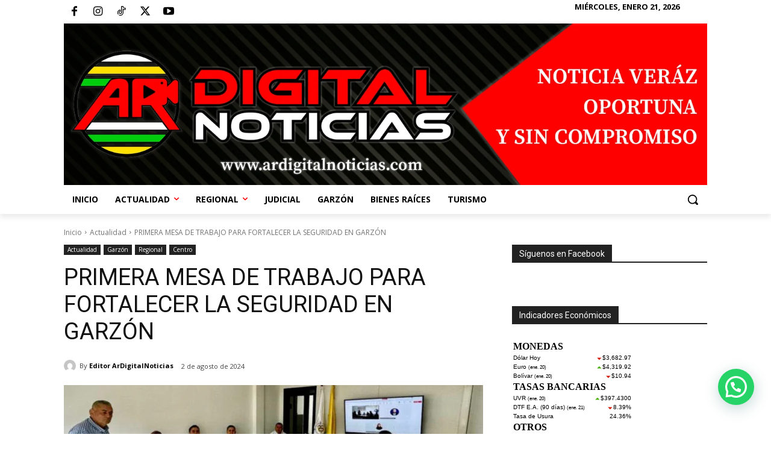

--- FILE ---
content_type: text/html; charset=UTF-8
request_url: https://dolar.wilkinsonpc.com.co/widgets/gratis/indicadores-economicos-max-iframe.html?ancho=200&alto=300&fondo=transparent&fsize=10&ffamily=sans-serif&fcolor=000000&custom=si
body_size: 1377
content:
<HTML>
<HEAD>
<TITLE>Dolar - Indicadores Económicos</TITLE>
<META content="text/html; charset=UTF-8" http-equiv="CONTENT-TYPE">
<meta name="googlebot" content="noindex, nofollow">
<style type="text/css">
BODY {background-color: transparent;margin-left: auto;margin-right: auto;padding: 0px;margin:0px;}
#tabla-indicadores_ind_todos {width:200;}
.texto_ind_todos {font-family: sans-serif; font-size: 10px;color:#000000;}
.texto_ind_todos a, a:visited{text-decoration:none;color:#000000;}
.texto_info_ind_todos {font-style: italic; font-family: sans-serif; font-size: 9px;}


.baja {
    background-image: url('https://dolar.wilkinsonpc.com.co/img/flecha-baja.png');
    background-position: 0px 3px;
    background-repeat: no-repeat;
    padding-left: 10px;
}

.sube {
    background-image: url('https://dolar.wilkinsonpc.com.co/img/flecha-sube.png');
    background-position: 0px 3px;
    background-repeat: no-repeat;
    padding-left: 10px;
}

.igual {
    background-image: url('https://dolar.wilkinsonpc.com.co/img/flecha-igual.png');
    background-position: 0px 3px;
    background-repeat: no-repeat;
    padding-left: 10px;
}

.error {
    background-image: url('https://dolar.wilkinsonpc.com.co/img/flecha-error.png');
    background-position: 0px 3px;
    background-repeat: no-repeat;
    padding-left: 10px; margin:0px;
}

.outdated {
    background-image: url('https://dolar.wilkinsonpc.com.co/img/flecha-outdated.png');
    background-position: 0px 3px;
    background-repeat: no-repeat;
    padding-left: 10px; margin:0px;
}
</style>
</HEAD>
<BODY style="background-color:transparent;">

<table border="0" cellspacing="0" cellpadding="2" class="tabla-indicadores_ind_todos" id="tabla-indicadores_ind_todos"><tr><td colspan="2" class="texto_ind_todos_tit"><b>MONEDAS</b></td></tr></table><table border="0" cellspacing="0" cellpadding="2" class="tabla-indicadores_ind_todos" id="tabla-indicadores_ind_todos"><tr><td class="texto_ind_todos" nowrap><a href="https://dolar.wilkinsonpc.com.co/" target="_top" title="Dolar Hoy">Dólar Hoy</a></td><td class="texto_ind_todos" nowrap align="right"><span class="baja">$3,682.97</span></td></tr></table><table border="0" cellspacing="0" cellpadding="2" class="tabla-indicadores_ind_todos" id="tabla-indicadores_ind_todos"><tr><td class="texto_ind_todos" nowrap><a href="https://euro-hoy.wilkinsonpc.com.co" target="_top" title="Euro en Pesos Colombianos">Euro <font style="font-size:0.8em;">(ene. 20)</font></a></td><td class="texto_ind_todos" nowrap align="right"><span class="sube" title="Anterior: $4,280.24">$4,319.92</span></td></tr></table><table border="0" cellspacing="0" cellpadding="2" class="tabla-indicadores_ind_todos" id="tabla-indicadores_ind_todos"><tr><td class="texto_ind_todos" nowrap><a href="https://monedas.wilkinsonpc.com.co" target="_top" title="Bolívar en Pesos Colombianos">Bolívar <font style="font-size:0.8em;">(ene. 20)</font></a></td><td class="texto_ind_todos" nowrap align="right"><span class="baja" title="Anterior: $10.95">$10.94</span></td></tr></table><table border="0" cellspacing="0" cellpadding="2" class="tabla-indicadores_ind_todos" id="tabla-indicadores_ind_todos"><tr><td colspan="2" class="texto_ind_todos_tit"><b>TASAS BANCARIAS</b></td></tr></table><table border="0" cellspacing="0" cellpadding="2" class="tabla-indicadores_ind_todos" id="tabla-indicadores_ind_todos"><tr><td class="texto_ind_todos" nowrap><a href="https://tasas-bancarias.wilkinsonpc.com.co" target="_top" title="UVR Unidad de Valor Real">UVR <font style="font-size:0.8em;">(ene. 20)</font></a></td><td class="texto_ind_todos" nowrap align="right"><span class="sube" title="Anterior: $397.3954">$397.4300</span></td></tr></table><table border="0" cellspacing="0" cellpadding="2" class="tabla-indicadores_ind_todos" id="tabla-indicadores_ind_todos"><tr><td class="texto_ind_todos" nowrap><a href="https://tasas-bancarias.wilkinsonpc.com.co" target="_top" title="DTF Tasas de Captación a 90 días">DTF E.A. (90 días) <font style="font-size:0.8em;">(ene. 21)</font></a></td><td class="texto_ind_todos" nowrap align="right"><span class="baja" title="Anterior: 8.89%">8.39%</span></td></tr></table><table border="0" cellspacing="0" cellpadding="2" class="tabla-indicadores_ind_todos" id="tabla-indicadores_ind_todos"><tr><td class="texto_ind_todos" nowrap><a href="https://tasas-bancarias.wilkinsonpc.com.co/" target="_top" title="Tasa de Usura">Tasa de Usura</a></td><td class="texto_ind_todos" nowrap align="right"><span class="baja_verde" title="Anterior: 25.02%">24.36%</span></td></tr></table><table border="0" cellspacing="0" cellpadding="2" class="tabla-indicadores_ind_todos" id="tabla-indicadores_ind_todos"><tr><td colspan="2" class="texto_ind_todos_tit"><b>OTROS</b></td></tr></table><table border="0" cellspacing="0" cellpadding="2" class="tabla-indicadores_ind_todos" id="tabla-indicadores_ind_todos"><tr><td class="texto_ind_todos" nowrap><a href="https://commodities.wilkinsonpc.com.co/" target="_top" title="Petroleo Brent Barril">Petróleo Brent</a></td><td class="texto_ind_todos" nowrap align="right"><span class='sube' title='Tasa anterior: US$63.94'>US$64.92</span></td></tr></table><table border="0" cellspacing="0" cellpadding="2" class="tabla-indicadores_ind_todos" id="tabla-indicadores_ind_todos"><tr><td class="texto_ind_todos" nowrap><a href="https://commodities.wilkinsonpc.com.co" target="_top" title=""></a></td><td class="texto_ind_todos" nowrap align="right"><span class='' title='Anterior: '></span></td></tr></table><table border="0" cellspacing="0" cellpadding="2" class="tabla-indicadores_ind_todos" id="tabla-indicadores_ind_todos"><tr><td class="texto_ind_todos" nowrap><a href="https://colcap-hoy.wilkinsonpc.com.co/" target="_top" title="Indice Bursatil Colcap">COLCAP</a></td><td class="texto_ind_todos" nowrap align="right"><span class="sube" title="Anterior: 2,377.57">2,402.01</span></td></tr></table><table border="0" cellspacing="0" cellpadding="2" class="tabla-indicadores_ind_todos" id="tabla-indicadores_ind_todos"><tr><td class="texto_ind_todos" nowrap><a href="https://dolar.wilkinsonpc.com.co/" target="_top" title="Inflación Mensual IPC Colombia">Inflación Mensual IPC <span class="texto_info_ind_todos">(dic.)</span></a></td><td class="texto_ind_todos" nowrap align="right"><span class="sube">5.10%</span></td></tr></table>
<center>
<br/><br/><br/><br/><a href="https://dolar.wilkinsonpc.com.co/">Dolar Hoy</a>
</center>

<!-- codigo seguimiento analytics -->
<script type="text/javascript">
var gaJsHost = (("https:" == document.location.protocol) ? "https://ssl." : "http://www.");
document.write(unescape("%3Cscript src='" + gaJsHost + "google-analytics.com/ga.js' type='text/javascript'%3E%3C/script%3E"));
</script>
<script type="text/javascript">
var pageTracker = _gat._getTracker("UA-87105-12");
pageTracker._trackPageview();
</script>
<!-- codigo seguimiento analytics -->

<script defer src="https://static.cloudflareinsights.com/beacon.min.js/vcd15cbe7772f49c399c6a5babf22c1241717689176015" integrity="sha512-ZpsOmlRQV6y907TI0dKBHq9Md29nnaEIPlkf84rnaERnq6zvWvPUqr2ft8M1aS28oN72PdrCzSjY4U6VaAw1EQ==" data-cf-beacon='{"version":"2024.11.0","token":"320a3c2084cd4746a4d0d4571ec1615d","r":1,"server_timing":{"name":{"cfCacheStatus":true,"cfEdge":true,"cfExtPri":true,"cfL4":true,"cfOrigin":true,"cfSpeedBrain":true},"location_startswith":null}}' crossorigin="anonymous"></script>
</body>
</HTML>



--- FILE ---
content_type: application/javascript; charset=utf-8
request_url: https://dolar.wilkinsonpc.com.co/widgets/gratis/indicadores-economicos-max.js?ancho=200&alto=300&fondo=transparent&fsize=10&ffamily=sans-serif&fcolor=000000
body_size: 528
content:

/*
 * Generado el: 2026-01-21 18:56:49
 * Tiempo de caché asignado: 1800 segundos
 */

console.log('Widget cargado. Datos actualizados al: 2026-01-21 18:56:49');
console.log('Próxima actualización permitida en: 1800 segundos');

(function() {
	var valIndicadoresMax = document.getElementById('IndicadoresMax');
	var htmlIframe = "<iframe src='https://dolar.wilkinsonpc.com.co/widgets/gratis/indicadores-economicos-max-iframe.html?ancho=200&alto=300&fondo=transparent&fsize=10&ffamily=sans-serif&fcolor=000000&custom=si' id='IEDolar' style='width:200px;height:300px;' title='Dolar' width='200' height='300' align='top' frameborder='0' marginwidth='0' marginheight='0' scrolling='no' name='IE-1' allowtransparency='true'></iframe>";
	var htmlLink   = "<h2><a href='https://dolar.wilkinsonpc.com.co/'>Dolar Hoy Colombia</a></h2>";
	var valDomain  = "dolar.wilkinsonpc.com.co";
	if (valIndicadoresMax) {
		var contenidoActual = valIndicadoresMax.innerHTML;
		var valCode = (contenidoActual.indexOf(valDomain) > -1) ? 'si' : 'no';
		if (valCode === 'si') {
			valIndicadoresMax.innerHTML = '';
			valIndicadoresMax.style.cssText = 'background:transparent;background-color:transparent;overflow:hidden;width:200px;height:300px;';
			valIndicadoresMax.innerHTML = htmlIframe;
		} else {
			valIndicadoresMax.innerHTML = htmlLink + htmlIframe;
		}
	} else {
		document.write('<div id="IndicadoresMax">' + htmlLink + htmlIframe + '</div>');
	}
})();